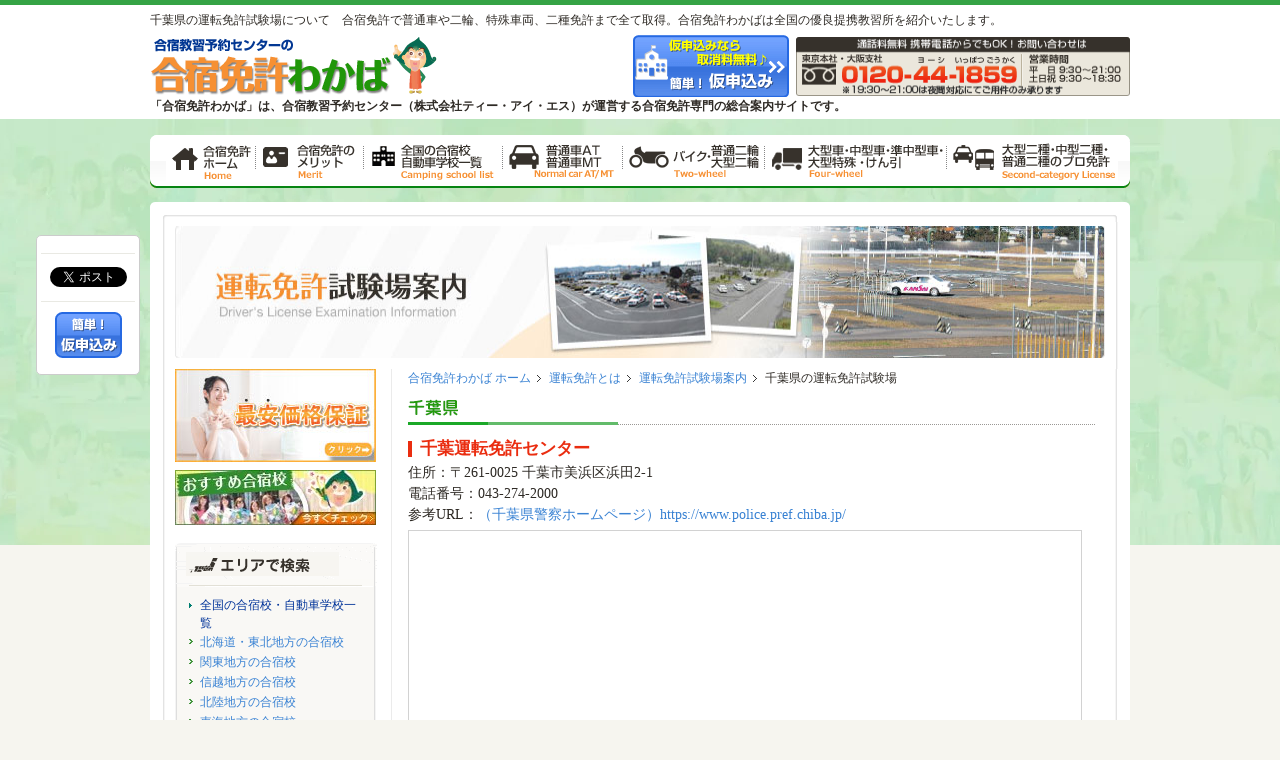

--- FILE ---
content_type: text/html
request_url: https://www.menkyo.jp/license/center/chiba.html
body_size: 7488
content:
<!DOCTYPE html PUBLIC "-//W3C//DTD XHTML 1.0 Transitional//EN" "http://www.w3.org/TR/xhtml1/DTD/xhtml1-transitional.dtd">
<html xmlns="http://www.w3.org/1999/xhtml" xml:lang="ja" lang="ja">
<head>
<meta http-equiv="Content-Type" content="text/html; charset=utf-8" />
<!-- Google Tag Manager -->
<script>(function(w,d,s,l,i){w[l]=w[l]||[];w[l].push({'gtm.start':
new Date().getTime(),event:'gtm.js'});var f=d.getElementsByTagName(s)[0],
j=d.createElement(s),dl=l!='dataLayer'?'&l='+l:'';j.async=true;j.src=
'https://www.googletagmanager.com/gtm.js?id='+i+dl;f.parentNode.insertBefore(j,f);
})(window,document,'script','dataLayer','GTM-WW2FVK8C');</script>
<!-- End Google Tag Manager -->
<meta http-equiv="Content-Style-Type" content="text/css" />
<meta http-equiv="Content-Script-Type" content="text/javascript" />
<title>運転免許試験場案内（千葉県） | 合宿免許わかば</title>
<meta name="description" content="千葉県の運転免許試験場をご案内するページです。合宿免許で運転免許を取得するなら合宿免許わかばにお任せ！" />
<meta name="keywords" content="運転免許試験場,免許センター,千葉県" />
<link rel="canonical" href="https://www.menkyo.jp/license/center/chiba.html" />
<link rel="stylesheet" href="/common/css/default.css" type="text/css" media="screen,print" />
<link href="css/center.css" rel="stylesheet" type="text/css" media="screen,print" />
<link href="../../common/css/print.css" rel="stylesheet" type="text/css" media="print" />
<link rel="contents" href="/" title="ホーム" />
<script type="text/javascript" src="../../common/js/jquery-1.3.2.min.js"></script>
<script type="text/javascript" src="../../common/js/jquery.js"></script>
<script type="text/javascript" src="../../common/js/smoothScroll.js"></script>
<!--[if IE 6]><script type="text/javascript" src="../../common/js/simplelib.min.js"></script><![endif]-->
<script type="text/javascript" src="/common/js/script.js"></script>
<script type="text/javascript" src="/common/js/jquery-ui-1.7.3.custom.min.js"></script>
<!-- JSONLDマークアップ開始-->
<script type="application/ld+json">
{
  "@context": "http://schema.org",
  "@type": "BreadcrumbList",
  "itemListElement": [
    {
      "@type": "ListItem",
      "position": 1,
      "item": {
        "@id": "https://www.menkyo.jp/",
        "name": "合宿免許わかば ホーム"
      }
    }, {
      "@type": "ListItem",
      "position": 2,
      "item": {
        "@id": "https://www.menkyo.jp/license/",
        "name": "運転免許とは"
      }
    }, {
      "@type": "ListItem",
      "position": 3,
      "item": {
        "@id": "https://www.menkyo.jp/license/center/",
        "name": "運転免許試験場案内"
      }
    }, {
      "@type": "ListItem",
      "position": 4,
      "item": {
        "@id": "https://www.menkyo.jp/license/center/chiba.html",
        "name": "千葉県の運転免許試験場"
      }
    }
  ]
}
</script>
<!-- JSONLDマークアップ終了-->
</head>
<body>
<!-- Google Tag Manager (noscript) -->
<noscript><iframe src="https://www.googletagmanager.com/ns.html?id=GTM-WW2FVK8C"
height="0" width="0" style="display:none;visibility:hidden"></iframe></noscript>
<!-- End Google Tag Manager (noscript) -->
<div id="layout">
<div id="header">
<div id="headerInner">
<h1 id="description">千葉県の運転免許試験場について　合宿免許で普通車や二輪、特殊車両、二種免許まで全て取得。合宿免許わかばは全国の優良提携教習所を紹介いたします。</h1>
<div class="hSection"><p id="logo"><a href="https://www.menkyo.jp/"><img src="/common/images/logo.gif" alt="合宿免許わかば" width="290" height="62" loading="lazy" /></a></p><div class="hBlock"><ul class="hNav"><!-- li class="hoverfix"><a href="/pc/shiryou/"><img src="/common/images/btn_hrequest.png" alt="資料請求（無料）" width="176" height="62" loading="lazy" /></a></li --><li class="hoverfix"><a href="/pc/enrollment/"><img src="/common/images/btn_happly.png" alt="仮申込みなら取消料無料♪ 気軽に仮申込み" width="156" height="62" loading="lazy" /></a></li></ul><p class="hContact"><img src="/common/images/txt_hcontac_off.png" alt="電話でお問い合わせは 0120-44-1859" width="334" height="59" loading="lazy" /></p></div></div><p class="headBold">「合宿免許わかば」は、合宿教習予約センター（株式会社ティー・アイ・エス）が運営する合宿免許専門の総合案内サイトです。</p><!-- / class headerInner --></div>
<!-- / id header --></div>
<div id="wap">
<nav id="globalNavi" class="pngfix">
<ul><li id="gNavHome"><a href="https://www.menkyo.jp/">合宿免許わかば・ホーム</a></li><li id="gNavMerit"><a href="/info/">合宿免許のメリット</a></li><li id="gNavSchool"><a href="/school/">全国の合宿校・自動車学校一覧</a></li><li id="gNavAtmt"><a href="/car/futsusya.html">普通車AT/MT</a></li><li id="gNavTwoWheel"><a href="/car/nirin.html">普通二輪・大型二輪</a></li><li id="gNavFourWheel"><a href="/car/tokushu.html">大型車・中型車・準中型車・大型特殊・けん引</a></li><li id="gNavLicense"><a href="/car/nishu.html">大型二種・中型二種・普通二種のプロ免許</a></li></ul>
<!-- / id globalNavi ssl--></nav><div class="bHead">
<h2><img src="images/common/bh_center.jpg" alt="運転免許試験場案内 Driver&rsquo;s License Examination Information" width="930" height="132" loading="lazy" /></h2>
</div>
<div id="pageBody">
<div id="pageBodyInner">
<div id="content">
<ol class="topicList">
<li><a href="https://www.menkyo.jp/">合宿免許わかば ホーム</a></li>
<li><a href="../">運転免許とは</a></li>
<li><a href="./">運転免許試験場案内</a></li>
<li>千葉県の運転免許試験場</li>
</ol>
<div class="section">
<h3 class="mHead"><img src="images/pref/mh_chiba.gif" alt="千葉県" width="688" height="26" loading="lazy" /></h3>
<div class="item">
<h4>千葉運転免許センター</h4>
<p>住所：〒261-0025 千葉市美浜区浜田2-1<br />
電話番号：043-274-2000<br />
参考URL：<a href="https://www.police.pref.chiba.jp/" target="_blank" rel="nofollow">（千葉県警察ホームページ）https://www.police.pref.chiba.jp/</a></p>
<p class="mapImage"><iframe src="https://www.google.com/maps/embed?pb=!1m18!1m12!1m3!1d20717.467475362428!2d140.01591339708096!3d35.65599072767068!2m3!1f0!2f0!3f0!3m2!1i1024!2i768!4f13.1!3m3!1m2!1s0x602281ede1330a2f%3A0xe608034159c70392!2z5Y2D6JGJ6YGL6Lui5YWN6Kix44K744Oz44K_44O8!5e1!3m2!1sja!2sjp!4v1746179222217!5m2!1sja!2sjp" width="670" height="226" style="border:0;" allowfullscreen="" loading="lazy" referrerpolicy="no-referrer-when-downgrade"></iframe></p>
<!-- / class item --></div>
<div class="item">
<h4>流山運転免許センター</h4>
<p>住所：〒270-0144 流山市前ヶ崎217<br />
電話番号：04-7147-2000<br />
参考URL：<a href="https://www.police.pref.chiba.jp/" target="_blank" rel="nofollow">（千葉県警察ホームページ）https://www.police.pref.chiba.jp/</a></p>
<p class="mapImage"><iframe src="https://www.google.com/maps/embed?pb=!1m18!1m12!1m3!1d5166.77216360759!2d139.92857077702698!3d35.84974252069662!2m3!1f0!2f0!3f0!3m2!1i1024!2i768!4f13.1!3m3!1m2!1s0x60187f608172fee3%3A0xf82d5d4913fb6f1c!2z5rWB5bGx6YGL6Lui5YWN6Kix44K744Oz44K_44O8!5e1!3m2!1sja!2sjp!4v1746179284807!5m2!1sja!2sjp" width="670" height="226" style="border:0;" allowfullscreen="" loading="lazy" referrerpolicy="no-referrer-when-downgrade"></iframe></p>
<!-- / class item --></div>
<!-- / class section --></div>
<p class="pageTop01"><a href="#layout">このページのトップへ</a></p>
<!-- / id content --></div>
<div id="sidebar">
<div class="section2">
<ul class="ninkiList">
<li class="hoverfix"><a href="/guarantee/"><img src="/guarantee/images/btn_guarantee_side.gif" alt="「合宿免許わかば」なら安心の最安価格保証" width="201" height="93" loading="lazy" /></a></li>
<li class="hoverfix"><a href="/recomend/"><img src="/common/images/bnr_recommend.jpg" alt="おすすめ合宿校" width="201" height="55" loading="lazy" /></a></li>
</ul>
<!-- / class section2 -->
</div>
<!--#include virtual="/ssl_area/common/include/search_box.php" -->
<div class="block">
<div class="side_h"><img src="/common/images/bh_area.png" alt="エリアで検索" width="153" height="24" loading="lazy" /></div>
<ul class="lNav">
<li class="hd"><a href="/school/">全国の合宿校・自動車学校一覧</a></li>
<li><a href="/school/area/tohoku.html">北海道・東北地方の合宿校</a></li>
<li><a href="/school/area/kanto.html">関東地方の合宿校</a></li>
<li><a href="/school/area/shinetsu.html">信越地方の合宿校</a></li>
<li><a href="/school/area/hokuriku.html">北陸地方の合宿校</a></li>
<li><a href="/school/area/tokai.html">東海地方の合宿校</a></li>
<li><a href="/school/area/kinki.html">近畿地方の合宿校</a></li>
<li><a href="/school/area/chugoku.html">中国地方の合宿校</a></li>
<li><a href="/school/area/shikoku.html">四国地方の合宿校</a></li>
<li><a href="/school/area/kyushu.html">九州・沖縄地方の合宿校</a></li>
</ul>
</div>
<div class="block">
<div class="side_h"><img src="/common/images/bh_campaign.png" alt="お得なセール情報！" width="175" height="24" loading="lazy" /></div>
<ul class="lNav">
<li><a href="/campaign/internet.html">格安・激安 お得なインターネット割引 期間限定セール</a></li>
<li><a href="/campaign/triple.html">早割･学割･グル割<br />普通車 最大15,000円引！</a></li>
</ul>
</div>
<div class="block">
<div class="side_h"><img src="/common/images/bh_plan.png" alt="特別プラン" width="165" height="24" loading="lazy" /></div>
<ul class="lNav">
<li><a href="/jisui/">自炊プラン</a> <span>人気です！</span></li>
<li><a href="/couple/">カップルプラン</a> <span>大切な人と一緒に</span></li>
<li><a href="/plan/karimen.html">仮免許からの合宿プラン</a></li>
<li><a href="/plan/kids.html">お子様と一緒に合宿免許！</a></li>
<li><a href="/plan/single.html">人気のシングルルームプラン</a></li>
</ul>
</div>
<div class="section2">
<ul class="ninkiList">
<li class="hoverfix"><a href="/special/niigata.html"><img src="/common/images/btn_niigata.jpg" alt="新潟特集" width="201" height="101" loading="lazy" /></a></li>
<li class="hoverfix"><a href="/special/nagano.html"><img src="/special/images/nagano/btn_nagano.jpg" alt="信州・長野へ行こう" width="201" height="101" loading="lazy" /></a></li>
<li class="hoverfix"><a href="/special/hokkaido.html"><img src="/common/images/bnr_hokkaido.jpg" alt="北海道から行く合宿免許" width="201" height="101" loading="lazy" /></a></li>
<li class="hoverfix"><a href="/column/"><img src="/common/images/bnr_column.gif" alt="知ってて得する合宿免許コラム" width="201" height="78" loading="lazy" /></a></li>
</ul>
</div>
<div class="block">
<div class="side_h"><img src="/common/images/bh_kikaku.png" alt="限定企画のご案内" width="149" height="24" loading="lazy" /></div>
<ul class="lNav">
<li><a href="/vpoint/">Ｖポイントが貯まります</a></li>
</ul>
</div>
<div class="block">
<div class="side_h"><img src="/common/images/bh_about.gif" alt="合宿免許について" width="153" height="24" loading="lazy" /></div>
<ul class="lNav">
<li><a href="/info/">合宿免許のメリット</a></li>
<li><a href="/info/qualification.html">合宿校 入校資格</a></li>
<li><a href="/info/selection.html">失敗しない合宿教習所の選び方</a></li>
<li><a href="/info/flow.html">合宿免許の流れ【入校～卒業まで】</a></li>
<li><a href="/info/request.html">お申込み・お支払い方法</a></li>
<li><a href="/info/loan.html">合宿免許のお支払は運転免許ローンで</a></li>
<li><a href="/info/rule.html">規約事項</a></li>
<li><a href="/info/motimono.html">あったら便利！合宿免許お持ち物リスト！</a></li>
<li><a href="/info/faq.html">合宿免許Q&amp;A - よくある質問</a></li>
<li><a href="/info/movie.html">動画コーナー</a></li>
</ul>
</div>
<div class="section2">
<ul class="ninkiList">
<li class="hoverfix"><a href="/info/loan.html"><img src="/common/images/btn_loan.jpg" alt="運転免許ローン スキップ払いあります" width="201" height="130" loading="lazy" /></a></li>
<li class="hoverfix"><a href="/info/credit.html"><img src="/info/images/credit/btn_credit_side.gif" alt="クレジットカード払いできます" width="201" height="93" loading="lazy" /></a></li>
</ul>
</div>
<div class="block">
<div class="side_h"><img src="/common/images/bh_school.gif" alt="教習所便り" width="106" height="26" loading="lazy" /></div>
<ul class="lNav">
<li><a href="/photoalbem/">合宿免許の想い出画像集</a></li>
<li><a href="/experience/">合宿免許体験記</a></li>
<li><a href="/graduation/">合宿免許口コミ情報 - 卒業生の声</a></li>
<!-- <li><a href="/repo/">潜入！現地徹底リポート！</a></li> -->
</ul>
</div>
<div class="block">
<div class="side_h"><img src="/common/images/bh_license.gif" alt="運転免許とは" width="125" height="24" loading="lazy" /></div>
<ul class="lNav">
<li><a href="/license/">運転免許の仕組み</a></li>
<li><a href="/license/regulation.html">車種別・教習時限表（最短規定時限）</a></li>
<li><a href="/license/center/">運転免許試験場案内</a></li>
<li><a href="/license/for.html">免許を取得したあなたへ</a></li>
<li><a href="/license/violation.html">交通違反の種類</a></li>
<li><a href="/license/sign/">標識と表示</a></li>
<li><a href="/license/glossary/">運転免許の用語集</a></li>
</ul>
</div>
<div class="block">
<div class="side_h"><img src="/common/images/bh_direction.gif" alt="特殊免許を取得したい方" width="178" height="26" loading="lazy" /></div>
<ul class="lNav">
<li><a href="/forklift/">フォークリフトの資格を合宿で短期取得！</a></li>
<li><a href="/forklift/crane.html">クレーン・作業系の免許と資格を合宿で短期取得！</a></li>
<li><a href="/school/094.html">那須自動車学校・那須クレーン教習所</a></li>
</ul>
</div>
<div class="block">
<div class="side_h"><img src="/common/images/bh_system.gif" alt="教育訓練給付金制度" width="168" height="25" loading="lazy" /></div>
<ul class="lNav">
<li><a href="/benefit/">教育訓練給付金制度とは？</a></li>
<li><a href="/benefit/procedure.html">受講手続き</a></li>
<li><a href="/benefit/flow.html">受講開始から給付金受領まで</a></li>
<li><a href="/benefit/faq.html">給付金制度Q&amp;A - よくある質問</a></li>
</ul>
</div>
<ul class="banner"><li><a href="/pc/contact/"><img src="/common/images/img_banner01.jpg" alt="メールでのお問い合せはこちら" width="201" height="55" loading="lazy" /></a></li><li class="last"><a href="/pc/teikei/"><img src="/common/images/img_banner02.jpg" alt="提携校募集 詳しくはこちら" width="209" height="59" loading="lazy" /></a></li></ul>
<ul class="group"><li><p class="image"><img src="/common/images/kyougikai_logo.gif" alt="指定自動車教習所公正取引協議会の賛助会員の証" width="160" height="110" loading="lazy" /></p><p class="text">株式会社ティー・アイ・エスは指定自動車教習所公正取引協議会の賛助会員です。当協議会は「価格の不当表示や虚偽の広告等のない、安心で信頼できる教習所」を選んでいただくために、公正取引委員会の認定を受けた全国組織です。</p></li>
<li><p class="image"><img src="/common/images/img_dsaa.png" alt="全国自動車教習所エージェント協会の正会員の証" width="100" height="88" loading="lazy" /></p><p class="text">株式会社ティー・アイ・エスは全国自動車教習所エージェント協会の正会員です。当協会の正会員企業は、消費者の皆様と自動車教習所の中間に立ち、高品質かつ充分な情報の公開によって公平公正な選択機会の普及に努めると共に、両者間で行われる円滑な契約・交渉を仲介し、もって相互の権利の尊重と利益の擁護に貢献しています。</p></li>
<li><p class="image"><a href="https://privacymark.jp/" target="_blank" rel="nofollow"><img src="/common/images/pmark.png" alt="たいせつにしますプライバシー" width="100" height="100" loading="lazy" /></a><br /><a href="/privacy/#content">個人情報保護方針</a></p><p class="text">当社は、一般財団法人日本情報経済社会推進協会「プライバシーマーク」制度の認定事業者です。お客様のプライバシー（個人情報）を大切に管理しております。</p></li>
<li><div id="DigiCertClickID_4g8xbc9Y"></div>
<script>
var __dcid = __dcid || [];
__dcid.push({"cid":"DigiCertClickID_4g8xbc9Y","tag":"4g8xbc9Y"});
(function(){var cid=document.createElement("script");cid.async=true;cid.src="//seal.digicert.com/seals/cascade/seal.min.js";var s = document.getElementsByTagName("script");var ls = s[(s.length - 1)];ls.parentNode.insertBefore(cid, ls.nextSibling);}());
</script>
<img src="https://www.tdb.co.jp/cnetec/img/TDBlogo_FLT_ja.gif" width="130" height="21" alt="帝国データバンク" loading="lazy" /><p class="text">「合宿免許わかば」を運営する当社は、デジサート社ならびに帝国データバンク社から企業の実在性の認証を受けております。また、お客様のプライバシー保護のため、Digital IDを導入し、SSL暗号化通信にて個人情報を大切に扱っております。</p></li>
<li class="last"><p class="qaCode"><img src="/common/images/img_qrcode.gif" alt="ＱＲコード" width="98" height="98" loading="lazy" /><br /><a href="/sp/">スマートフォン版はこちら</a></p></li>
</ul>
</div>
<div id="box" class="pngfix">
<div class="boxInner pngfix">
<ul>
<li>
<div id="fb-root"></div>
<script>(function(e,a,f){var c,b=e.getElementsByTagName(a)[0];if(e.getElementById(f)){return}c=e.createElement(a);c.id=f;c.async=true;c.src="//connect.facebook.net/ja_JP/all.js#xfbml=1";b.parentNode.insertBefore(c,b)}(document,"script","facebook-jssdk"));</script>
<div class="fb-like mt5" data-href="https://www.menkyo.jp/" data-send="false" data-layout="box_count" data-width="78" data-show-faces="false"></div>
</li>
<li style="padding-top:5px">
<a href="https://twitter.com/share" class="twitter-share-button" data-via="menkyo_wakaba">ツイート</a>
<script>!function(d,s,id){var js,fjs=d.getElementsByTagName(s)[0],p=/^http:/.test(d.location)?'http':'https';if(!d.getElementById(id)){js=d.createElement(s);js.id=id;js.src=p+'://platform.twitter.com/widgets.js';fjs.parentNode.insertBefore(js,fjs);}}(document, 'script', 'twitter-wjs');</script>
</li>
<li class="last"><p class="hoverfix"><a href="/pc/enrollment/"><img src="/common/images/btn_happly_s.png" alt="仮申込み" width="67" height="50" loading="lazy" /></a></p></li>
</ul>
</div>
</div>
<!-- / id pageBodyInner --></div>
<!-- / id pageBody --></div>
<!-- / id wap --></div>
<p class="pageTop"><a href="#layout">このページのトップへ</a></p>
<div id="under">
<ul class="uWakaba">
<li class="uFast"><img src="/common/images/under_movie.gif" width="220" height="115" alt="飛ぶわかばちゃん" loading="lazy" /></li>
<li><img src="/common/images/under_w02.png" width="45" height="71" alt="シルエットわかばちゃん1" loading="lazy" /></li>
<li><img src="/common/images/under_w03.png" width="75" height="71" alt="シルエットわかばちゃん2" loading="lazy" /></li>
<li class="uLast"><img src="/common/images/under_w04.png" width="45" height="71" alt="シルエットわかばちゃん3" loading="lazy" /></li>
</ul>
<!-- / id under --></div>
<div id="footer">
<ul class="fNav">
<li class="fNavFirst">
<ul>
<li><a href="https://www.menkyo.jp/">合宿免許わかばHOME</a></li>
<li><a href="/guarantee/">最安価格保証</a></li>
<li><a href="/school/">全国の合宿校・自動車学校一覧</a></li>
<li><a href="/car/futsusya.html">普通車（AT/MT）</a></li>
<li><a href="/car/nirin.html">普通二輪・大型二輪</a></li>
<li><a href="/car/tokushu.html">大型車・中型車・準中型車・大型特殊・けん引</a></li>
<li><a href="/car/nishu.html">大型二種・中型二種・普通二種</a></li>
<li><a href="/car/chugata.html">中型自動車免許</a></li>
</ul>
<ul>
<li><a href="/anzen_center/">安全衛生技術センター</a></li>
<li><a href="/internet/">インターネット可能な宿泊施設</a></li>
<li><a href="/enjoy/">おすすめコンテンツ特集</a></li>
<li><a href="/plan/">特別プラン特集</a></li>
<li><a href="/campaign/internet.html">格安・激安 インターネット割引 期間限定セール</a></li>
<li><a href="/campaign/triple.html">早割・学割・グル割・団体割の予約チャンス!実施校一覧</a></li>
<li><a href="/recomend/">普通車・おすすめ合宿校！</a></li>
<li><a href="/special/niigata.html">新潟へ行こう！！ &lt;新潟特集&gt;</a></li>
<li><a href="/special/hokkaido.html">北海道から行く合宿免許</a></li>
</ul>
</li>
<li>
<dl>
<dt>合宿免許について</dt>
<dd>
<ul>
<li><a href="/info/">合宿免許のメリット</a></li>
<li><a href="/info/selection.html">失敗しない合宿教習所の選び方</a></li>
<li><a href="/info/flow.html">合宿免許の流れ【入校～卒業まで】</a></li>
<li><a href="/info/request.html">お申込み・お支払い方法</a></li>
<li><a href="/info/loan.html">合宿免許のお支払は運転免許ローンで</a></li>
<li><a href="/info/rule.html">合宿免許参加にあたっての規約事項</a></li>
<li><a href="/info/motimono.html">あったら便利！合宿免許お持ち物リスト！</a></li>
<li><a href="/info/faq.html">合宿免許Q&amp;A - よくある質問</a></li>
<li><a href="/info/movie.html">動画コーナー</a></li>
</ul>
</dd>
<dt>知ってて得する豆知識 合宿免許コラム</dt>
<dd>
<ul>
<li><a href="/column/">合宿免許コラム</a></li>
</ul>
</dd>
</dl>
</li>
<li>
<dl>
<dt>教育訓練給付金制度</dt>
<dd>
<ul>
<li><a href="/benefit/">教育訓練給付金制度とは？</a></li>
<li><a href="/benefit/procedure.html">受講手続き</a></li>
<li><a href="/benefit/flow.html">受講開始から給付金受領まで</a></li>
<li><a href="/benefit/faq.html">給付金制度Q&amp;A - よくある質問</a></li>
</ul>
</dd>
<dt>特殊免許を取得したい方</dt>
<dd>
<ul>
<li><a href="/forklift/">フォークリフトの資格を合宿で短期取得！</a></li>
<li><a href="/forklift/crane.html">クレーン・作業系の免許と資格を合宿で短期取得！</a></li>
<li><a href="/school/094.html">那須自動車学校・那須クレーン教習所</a></li>
</ul>
</dd>
</dl>
</li>
<li>
<dl>
<dt>運転免許とは</dt>
<dd>
<ul>
<li><a href="/license/">運転免許の仕組み</a></li>
<li><a href="/license/regulation.html">車種別・教習時限表（最短規定時限）</a></li>
<li><a href="/license/center/">運転免許試験場案内</a></li>
<li><a href="/license/for.html">免許を取得したあなたへ</a></li>
<li><a href="/license/violation.html">交通違反の種類</a></li>
<li><a href="/license/sign/">標識と表示</a></li>
<li><a href="/license/glossary/">運転免許の用語集</a></li>
</ul>
</dd>
<dt>教習所便り</dt>
<dd>
<ul>
<li><a href="/school/360view/">まる見えアングルビューで教習所見学</a></li>
<li><a href="/photoalbem/">合宿免許の想い出画像</a></li>
<li><a href="/experience/">合宿免許 体験談</a></li>
<li><a href="/graduation/">合宿免許口コミ情報 - 卒業生の声</a></li>
<!-- <li><a href="/repo/">潜入！現地徹底リポート！</a></li> -->
</ul>
</dd>
</dl>
</li>
<li>
<ul>
<li><a href="/company/">会社概要</a></li>
<li><a href="/volunteer/">当社の取り組み</a></li>
<li><a href="/law/">特定商取引の表記</a></li>
<li><a href="/privacy/">プライバシーポリシー</a></li>
<li><a href="/recruit/">採用情報</a></li>
<li><a href="/sitemap/">サイトマップ</a></li>
</ul>
<ul>
<li><a href="https://www.menkyo.jp/pc/enrollment/">仮申込み</a></li>
<li><a href="https://www.menkyo.jp/pc/contact/">お問い合わせ</a></li>
<li><a href="https://www.menkyo.jp/pc/teikei/">提携校募集</a></li>
<li><a href="https://www.menkyo.jp/pc/voice/">卒業生の声投稿</a></li>
</ul>
</li>
</ul>
<div class="fSection">
<div class="fSectionInner">
<p>当ウェブサイトに関する文章・イラスト・写真等の転載・複製を固く禁じます。</p>
<p>Copyright (C) 1994-2026 合宿免許わかば（合宿教習予約センター） T.I.S Co.,Ltd. All right reserved.</p>
</div>
</div>
</div>
<!-- / id layout --></div>
<script><!--
function open_book(url, name, option)
{
  if (navigator.userAgent.indexOf("Android") != -1)
    option = '';
  window.open(url, name, option);
}
--></script>
<script type="text/javascript" src="https://fspark-ap.com/tag/szgoqSNZ64Tf236FS.js"></script>
</body>
</html>

--- FILE ---
content_type: text/css
request_url: https://www.menkyo.jp/common/css/default.css
body_size: 7197
content:
@charset "utf-8";
/* # Reset 'Browser standard style'  reset.css compression
---------------------------------------------------------------------------- */
abbr,acronym,fieldset,img{border:0}html{overflow-y:scroll}address,body,caption,cite,code,dd,dfn,dl,dt,form,h1,h2,h3,h4,h5,h6,li,ol,p,pre,table,td,th,ul,var{font-size:100%;font-style:normal;font-weight:400;margin:0;padding:0;text-decoration:none}img{vertical-align:bottom}table{border-collapse:collapse;border-spacing:0}caption,th{text-align:left}hr{display:none}ol,ul{list-style:none}li{width:100%}q:after,q:before{content:''}em{font-style:normal}
/* # module.css compression
---------------------------------------------------------------------------- */
.offscreen{text-indent:-9999em;position:absolute;overflow:hidden}.clearLeft{clear:left}.clearRight{clear:right}.clearBoth{clear:both}.floatLeft{float:left}.floatRight{float:right}.alignLeft{text-align:left!important}.alignCenter{text-align:center!important}.alignRight{text-align:right!important}.valignBaseline{vertical-align:baseline}.attention{color:red}.required{color:#f66}.smallText{font-size:83%}.lastList{background:0 0!important;border:none!important;margin-right:0!important}.clearfix{zoom:1}.clearfix:after{clear:both;content:".";display:block;height:0;line-height:0;visibility:hidden}
/* # base.css compression
---------------------------------------------------------------------------- */
a{color:#3982d3;text-decoration:none;outline:0}a:hover,div#footer ul.fNav li a{text-decoration:underline}.hoverfix a:hover img{opacity:.7;filter:alpha(opacity=70)}body{background:#f6f5ef;color:#2e2a25;font-size:75%;font-family:"ＭＳ Ｐゴシック",Osaka,"ヒラギノ角ゴ Pro W3";line-height:1.5}div#header{background:url(../images/bg_header.png) left top repeat-x #fff}div#header div#headerInner{margin:0 auto;padding:11px 0 4px;width:980px}div#header #logo{float:left;padding-top:6px;width:290px}div#header div.hBlock{float:right;padding-top:6px;width:681px}div#header div.hBlock ul.hNav{float:left;width:347px;text-align:right}div#header div.hBlock ul.hNav li{display:inline;/*float:left;*/padding:0 7px 0 0;width:auto}div#header div.hBlock p.hContact{display:inline;float:right;padding:2px 0 0;width:334px}div#pageBody,div.bHead,nav#globalNavi{margin:0 auto;width:980px}.headBold{font-weight:700}nav#globalNavi{background:url(../images/bg_gnav.png) left top no-repeat;clear:both;height:87px}nav#globalNavi ul{padding:4px 0 0 16px}nav#globalNavi ul li{float:left;padding:0!important;width:auto}nav#globalNavi ul li a{display:block;height:43px;overflow:hidden;background:url(../images/gnav_sprite2.gif) no-repeat;text-indent:-9999em}nav#globalNavi ul li#gNavHome a{background-position:0 0;width:89px}nav#globalNavi ul li#gNavHome a:hover{background-position:0 -45px;width:89px}nav#globalNavi ul li#gNavMerit a{background-position:-89px 0;width:109px}nav#globalNavi ul li#gNavMerit a:hover{background-position:-89px -45px;width:109px}nav#globalNavi ul li#gNavSchool a{background-position:-198px 0;width:139px}nav#globalNavi ul li#gNavSchool a:hover{background-position:-198px -45px;width:139px}nav#globalNavi ul li#gNavAtmt a{background-position:-337px 0;width:120px}nav#globalNavi ul li#gNavAtmt a:hover{background-position:-337px -45px;width:120px}nav#globalNavi ul li#gNavTwoWheel a{background-position:-457px 0;width:142px}nav#globalNavi ul li#gNavTwoWheel a:hover{background-position:-457px -45px;width:142px}nav#globalNavi ul li#gNavFourWheel a{background-position:-599px 0;width:182px}nav#globalNavi ul li#gNavFourWheel a:hover{background-position:-599px -45px;width:182px}nav#globalNavi ul li#gNavLicense a{background-position:-781px 0;width:171px}nav#globalNavi ul li#gNavLicense a:hover{background-position:-781px -45px;width:171px}div#wap{background:url(../images/bg_wap.jpg) center top repeat-x;padding-top:16px}div.bHead{background:url(../images/bg_bh.gif) left top repeat-y}div.bHead div.schoolhead,div.bHead h2{padding:4px 0 11px 25px}div#pageBody{background:url(../images/bg_pagebodyinner.gif) left top repeat-y;clear:both}div#pageBody div#pageBodyInner{background:url(../images/bg_pagebody.png) left bottom no-repeat;padding:0 34px 29px 25px;position:relative}div#pageBody div#box{/*background:url(../images/bg_box_top.png) left top no-repeat;*/position:absolute;left:-114px;padding:11px 0 0;width:104px;top:-145px}div#pageBody div#box div.boxInner{background:#fff;/*url(../images/bg_box.png) left bottom no-repeat;*/padding:8px 4px 14px;text-align:center;border: #ccc solid 1px;border-radius:5px}div#pageBody div#box div.boxInner ul li{border-bottom:1px solid #e9e9e3;margin:0 0 8px;padding:0 0 9px}div#pageBody div#box div.boxInner ul li.last{border:none;margin:0;padding:0}div#content{float:right;width:688px}div#content ol.topicList{padding-bottom:12px}div#content ol.topicList li{float:left;margin-right:8px;width:auto}div#content ol.topicList li a{background:url(../images/ico_arrow05.gif) right center no-repeat;padding-right:10px}div#content h2.mHeadh2,div#content h3.mHead2{background:url(../images/bg_textline.png) left bottom no-repeat;color:#269B0F;font-size:130%;font-weight:700;padding-bottom:2px;margin-bottom:11px}div#content h3.mHead{padding-bottom:11px}div#content .mHeadGreen,div#content h3.mHead3{background:url(../images/bg_textline.png) left bottom no-repeat;color:#269B0F;padding-bottom:2px;margin-bottom:11px;font-weight:700}div#content h3.mHead3{clear:both;font-size:130%}div#content .mHeadGreen{font-size:18px;width:688px}div#content p.pageTop01{text-align:right;padding:5px 0}div#content p.pageTop01 a{background:url(../images/ico_arrow07.gif) 0 1px no-repeat;padding-left:17px}div#content .foot_kenbetsu{height:auto!important;height:100%;min-height:100%;margin:200px 0 10px}div#content .foot_kenbetsu .foot_kenbetsu_box{bottom:30px;position:absolute}div#content .foot_kenbetsu .foot_kenbetsu_box .foot_ken_list{width:688px;padding:10px 7px}div#content .foot_kenbetsu .foot_kenbetsu_box .foot_ken_list li{background:url(../images/bg_line01.gif) right center no-repeat;float:left;display:inline;margin-right:5px;padding-right:6px;white-space:nowrap;width:auto}div#sidebar p.calendar img,div#sidebar p.calendar span{display:inline-block;vertical-align:middle}div#content .foot_kenbetsu .foot_kenbetsu_box .foot_ken_list li.last{background:0 0}div#sidebar{float:left;width:202px}div#sidebar a.atext{color:#58AC4F}div#sidebar div.section{background:url(../images/bg_section.png) left bottom no-repeat;margin:0 0 10px;padding:0 0 10px}div#sidebar div.section2{margin:0;padding:0 0 10px}div#sidebar div.block{background:url(../images/bg_block.gif) left bottom no-repeat;margin:0 0 10px;padding:0 0 10px}div#sidebar div.block h2,div#sidebar div.section h2{background:url(../images/bg_bhead.gif) left top no-repeat;padding:9px 0 0 11px;height:35px}div#sidebar div.section2 h2{padding:9px 0 3px;height:45px}div#sidebar ul.search{padding:7px 0 0 13px}div#sidebar ul.search li{clear:both;padding:0 0 11px;width:auto}div#sidebar ul.search li.check{margin:-3px 0 -6px}div#sidebar ul.search li input,div#sidebar ul.search li label{vertical-align:middle}div#sidebar ul.search li p.title{background:url(../images/ico_arrow03.gif) 1px 6px no-repeat;padding:0 0 4px 9px;width:auto}div#sidebar ul.search li ul.date li{float:left;clear:none;margin-right:-1px;padding:0 0 5px;width:auto}div#sidebar ul.search li ul.date li label{padding:0 2px}div#sidebar ul.search li.check label,div#sidebar ul.search li.check p.title{padding:0 0 0 5px}div#sidebar ul.search ul.discount{margin:-2px 0 0;position:relative;padding:0 0 0 5px}div#sidebar ul.search ul.discount li{clear:none;float:left;padding:0 13px 0 0;width:auto}div#sidebar ul.search ul.discount li label{padding:0 0 0 5px}div#sidebar ul.search ul.discount li.last{clear:both;width:150px}div#sidebar ul.search li select.sizeL{width:174px}div#sidebar ul.search li select.sizeM{width:52px}div#sidebar ul.search li select.sizeS{width:38px}div#sidebar p.calendar span{line-height:1.1;margin-left:4px;padding-left:11px;text-indent:-11px;width:143px}div#sidebar p.searchButton{margin:-3px 0 0;position:relative;padding:0 0 0 8px}div#sidebar ul.infoList{padding:0 10px 0 16px}div#sidebar ul.infoList li{padding:10px 0 7px;width:auto}div#sidebar ul.infoList li h3{padding:0 0 5px}div#sidebar ul.ninkiList{padding:0}div#sidebar ul.ninkiList li{padding:0 0 8px;width:auto}div#sidebar ul.ninkiList li h3{padding:0 0 2px}div#sidebar ul.lNav{padding:9px 14px 10px}div#sidebar ul.lNav li{background:url(../images/ico_arrow03.gif) 0 6px no-repeat;padding:0 0 2px 11px;width:auto}div#sidebar ul.lNav li.hd{background:url(/images/arrow_link.gif) 0 6px no-repeat;padding:0 0 1px 11px;width:auto}div#sidebar ul.lNav li.hd a{color:#039!important}div#sidebar ul.lNav li.sNav{background:0 0;padding:12px 0 1px 2px;width:auto}div#sidebar ul.lNav li span{font-size:90%;color:red}div#sidebar ul.banner{margin:-2px 0 0;position:relative}div#sidebar ul.banner li{padding:0 0 7px}div#sidebar ul.banner li.last{margin:0 0 0 -8px;position:relative}div#sidebar ul.group{padding:5px 0 0}div#sidebar ul.group li{padding:0 0 6px;text-align:center}div#sidebar ul.group li p.image{padding:0 0 2px}div#sidebar ul.group li p.image img{margin:0 0 2px}div#sidebar ul.group li p.text{font-size:90%;text-align:left}div#sidebar ul.group li p.text2{font-size:90%;text-align:center}div#sidebar ul.group li.last{padding-top:6px}div#sidebar ul.group li p.qaCode img{margin:0 0 3px}div#sidebar ul.group li p.mail{padding:7px 0 0;text-align:center}div#sidebar div.block .side_h,div#sidebar div.section .side_h{background:url(../images/bg_bhead.gif) left top no-repeat;padding:9px 0 0 11px;height:35px}div#sidebar div.section2 .side_h{padding:9px 0 3px;height:45px}div#footer{border-top:solid 1px #1ba828;background:url(../images/bg_footer.gif) left top repeat-x #bab49f;clear:both;padding:19px 0 0}div#footer ul.fNav{background:url(../images/bg_fnav.gif) left top repeat-y;margin:0 auto 20px;width:980px}div#footer ul.fNav li{float:left;margin:0 0 -21px;padding:0 14px 0 22px;width:160px}div#footer ul.fNav li.fNavFirst{padding:0 19px 0 0;width:175px}div#footer ul.fNav li a{color:#fff}div#footer ul.fNav li a:hover{text-decoration:none}div#footer ul.fNav ul{padding:0 0 21px}div#footer ul.fNav dl ul{padding:0 0 17px}div#footer ul.fNav ul li{background:url(../images/ico_arrow01.gif) 0 2px no-repeat;float:none;margin:0;padding:0 0 2px 17px;width:auto}div#footer ul.fNav dt{color:#767164;font-size:120%;font-weight:700;padding:0 0 1px}div#footer div.fSection{background:url(../images/bg_fsection.png) left bottom repeat-x #7f7a6d}div#footer div.fSectionInner{margin:0 auto;padding:14px 0 17px;width:980px}div#footer div.fSectionInner p{color:#fff;font-size:14px;padding:0 0 3px;text-align:center}div#content div.section div.boxLink div.boxInner,div#content div.section div.item div.box,div#content ol.topicList,div#footer ul.fNav,div#gNav div ul,div#header div.hBlock,div#header div.hBlock ul.hNav,div#header div.hSection,div#headerInner,div#pageBody,div#pageBody div#box,div#pageBody div#box div.boxInner,div#pageBody div#box div.boxInner ul,div#pageBody div#pageBodyInner,div#sidebar div.section,div#sidebar div.section2,div#sidebar ul.search li ul.date,div#sidebar ul.search ul.discount,div#under ul.uWakaba{zoom:1}div#content div.section div.boxLink div.boxInner:after,div#content div.section div.item div.box:after,div#content ol.topicList:after,div#footer ul.fNav:after,div#gNav div ul:after,div#header div.hBlock ul.hNav:after,div#header div.hBlock:after,div#header div.hSection:after,div#headerInner:after,div#pageBody div#box div.boxInner ul:after,div#pageBody div#box div.boxInner:after,div#pageBody div#box:after,div#pageBody div#pageBodyInner:after,div#pageBody:after,div#sidebar div.section2:after,div#sidebar div.section:after,div#sidebar ul.search li ul.date:after,div#sidebar ul.search ul.discount:after,div#under ul.uWakaba:after{clear:both;content:".";display:block;height:0;line-height:0;visibility:hidden}p.pageTop{clear:both;margin:0 auto;padding:10px 0 20px;width:980px;text-align:right}p.pageTop a{background:url(../images/ico_arrow02.gif) no-repeat;padding:0 0 0 18px}div#content div.section div.item{background:url(../images/bg_item_bottom.gif) left bottom no-repeat;clear:both;padding-bottom:10px;width:687px}div#content div.section div.itemInner{background:url(../images/bg_item.gif) left top repeat-y}div#content div.section div.item div.box{background:url(../images/bg_item_top.gif) left top no-repeat;padding:11px 11px 4px}div#content div.section div.item div.box p.boxLeft{float:left;margin:3px 0 0 3px}* html div#content div.section div.item div.box p.boxLeft{margin-left:1px}div#content div.section div.item div.box div.boxRight{float:right;width:498px}div#content div.section div.item div.box div.boxRight h4{background:url(../images/bg_dot02.gif) left bottom repeat-x;color:#3982d3;font-size:140%;font-weight:700;margin-bottom:6px;padding:1px 0 6px}div#content div.section div.item div.box div.boxRight p{padding-left:3px}div#content div.section div.item div.box div.boxRight p.button{padding:7px 0 0;text-align:right}div#content div.section div.leadText{padding-bottom:12px}div#content div.section div.leadText p.textColor{color:#f66a33;font-weight:700;font-size:110%;padding:2px 0 0}div#content div.section div.leadText p.textColor span{color:#cfb05b;font-weight:400;font-size:90%;padding-left:3px}div#content div.section div.leadText p.title{font-weight:700;padding-bottom:10px}div#content div.section div.boxLink{background:url(../images/bg_boxlink_bottom.gif) left bottom no-repeat;margin:3px 0 13px;width:688px}div#content div.section div.boxLink div.boxInner{background:url(../images/bg_boxlink_top.gif) left top no-repeat;padding:14px 0 0 14px}div#content div.section div.boxLink dl{float:left;display:inline;width:336px}div#content div.section div.boxLink dl dt{background:url(../images/ico_arrow08.gif) 0 5px no-repeat;padding-left:13px}div#content div.section div.boxLink dl dd{margin:-1.5em 0 1.45em;padding:0 0 0 5.25em}div#under{background:url(../images/bg_under.png) left 50px repeat-x;clear:both;margin:0 0 5px}div#under ul.uWakaba{margin:0 auto;width:980px}div#under ul.uWakaba li{display:inline;padding:0 180px 0 0}div#under ul.uWakaba li.uFast{display:inline;padding:0 180px 0 5px}div#under ul.uWakaba li.uLast{display:inline;padding:0}div.planf{margin:15px 55px}ul.futsu01 li{position:relative;display:inline}ul.futsu01 li.fli01{right:0}ul.futsu01 li.fli02{left:10px}.twitter_widget_style{margin-top:15px;width:201px!important;height:450px}div#content .mainttl{color:#333;padding:10px 15px;border-left:10px solid #393;border-bottom:2px solid #393;font-size:24px;font-weight:bold;margin-top:10px;margin-bottom:35px}
.icb{background:#0e95ea}.icg{background:#f43e8f}.icb,.icg{width:13px;height:13px;border-radius:50%;text-align:center;vertical-align:middle;display:inline-block;color:#fff;font-size:11px;font-size:.6875rem;padding:0 2px 4px 2px;position:relative;top:-1px}
.newsc{background:#f4ac36;margin-left:5px;position:relative;top:0;display:inline;padding:.3em .6em .1em;font-weight:bold;line-height:1;color:#fff !important;text-align:center;white-space:nowrap;vertical-align:baseline;border-radius:.25em}.ldate{padding:5px 5px 0;text-align:right
}
/* # jquery-ui-1.7.3.custom.css compression  imagesも移動した
---------------------------------------------------------------------------- */
.ui-helper-hidden{display:none}.ui-helper-hidden-accessible{position:absolute;left:-99999999px}.ui-helper-reset{margin:0;padding:0;border:0;outline:0;line-height:1.3;text-decoration:none;font-size:100%;list-style:none}.ui-helper-clearfix:after{content:".";display:block;height:0;clear:both;visibility:hidden}* html .ui-helper-clearfix{height:1%}.ui-helper-zfix,.ui-widget-overlay{position:absolute;top:0;width:100%;height:100%;left:0}.ui-helper-clearfix{display:block}.ui-helper-zfix{opacity:0;filter:Alpha(Opacity=0)}.ui-state-disabled{cursor:default!important}.ui-icon{display:block;text-indent:-99999px;overflow:hidden;background-repeat:no-repeat}.ui-widget{font-family:Trebuchet MS,Tahoma,Verdana,Arial,sans-serif;font-size:1.1em}.ui-widget button,.ui-widget input,.ui-widget select,.ui-widget textarea{font-family:Trebuchet MS,Tahoma,Verdana,Arial,sans-serif;font-size:1em}.ui-widget-content{border:1px solid #ddd;background:url(images/ui-bg_highlight-soft_100_eeeeee_1x100.png) 50% top repeat-x #eee;color:#333}.ui-widget-content a{color:#333}.ui-widget-header{border:1px solid #e78f08;background:url(images/ui-bg_gloss-wave_35_f6a828_500x100.png) 50% 50% repeat-x #f6a828;color:#fff;font-weight:700}.ui-widget-header a{color:#fff}.ui-state-default,.ui-widget-content .ui-state-default{border:1px solid #ccc;background:url(images/ui-bg_glass_100_f6f6f6_1x400.png) 50% 50% repeat-x #f6f6f6;font-weight:700;color:#1c94c4;outline:0}.ui-state-default a,.ui-state-default a:link,.ui-state-default a:visited{color:#1c94c4;text-decoration:none;outline:0}.ui-state-focus,.ui-state-hover,.ui-widget-content .ui-state-focus,.ui-widget-content .ui-state-hover{border:1px solid #fbcb09;background:url(images/ui-bg_glass_100_fdf5ce_1x400.png) 50% 50% repeat-x #fdf5ce;font-weight:700;color:#c77405;outline:0}.ui-state-hover a,.ui-state-hover a:hover{color:#c77405;text-decoration:none;outline:0}.ui-state-active,.ui-widget-content .ui-state-active{border:1px solid #fbd850;background:url(images/ui-bg_glass_65_ffffff_1x400.png) 50% 50% repeat-x #fff;font-weight:700;color:#eb8f00;outline:0}.ui-state-active a,.ui-state-active a:link,.ui-state-active a:visited{color:#eb8f00;outline:0;text-decoration:none}.ui-state-highlight,.ui-widget-content .ui-state-highlight{border:1px solid #fed22f;background:url(images/ui-bg_highlight-soft_75_ffe45c_1x100.png) 50% top repeat-x #ffe45c;color:#363636}.ui-state-highlight a,.ui-widget-content .ui-state-highlight a{color:#363636}.ui-state-error,.ui-widget-content .ui-state-error{border:1px solid #cd0a0a;background:url(images/ui-bg_diagonals-thick_18_b81900_40x40.png) 50% 50% #b81900;color:#fff}.ui-corner-right,.ui-corner-top,.ui-corner-tr{-moz-border-radius-topright:4px;-webkit-border-top-right-radius:4px}.ui-corner-bottom,.ui-corner-br,.ui-corner-right{-moz-border-radius-bottomright:4px;-webkit-border-bottom-right-radius:4px}.ui-corner-left,.ui-corner-tl,.ui-corner-top{-moz-border-radius-topleft:4px;-webkit-border-top-left-radius:4px}.ui-corner-bl,.ui-corner-bottom,.ui-corner-left{-moz-border-radius-bottomleft:4px;-webkit-border-bottom-left-radius:4px}.ui-state-error a,.ui-state-error-text,.ui-widget-content .ui-state-error a,.ui-widget-content .ui-state-error-text{color:#fff}.ui-state-disabled,.ui-widget-content .ui-state-disabled{opacity:.35;filter:Alpha(Opacity=35);background-image:none}.ui-icon,.ui-widget-content .ui-icon{background-image:url(images/ui-icons_222222_256x240.png)}.ui-priority-primary,.ui-widget-content .ui-priority-primary{font-weight:700}.ui-priority-secondary,.ui-widget-content .ui-priority-secondary{opacity:.7;filter:Alpha(Opacity=70);font-weight:400}.ui-icon{width:16px;height:16px}.ui-widget-header .ui-icon{background-image:url(images/ui-icons_ffffff_256x240.png)}.ui-state-active .ui-icon,.ui-state-default .ui-icon,.ui-state-focus .ui-icon,.ui-state-hover .ui-icon{background-image:url(images/ui-icons_ef8c08_256x240.png)}.ui-state-highlight .ui-icon{background-image:url(images/ui-icons_228ef1_256x240.png)}.ui-state-error .ui-icon,.ui-state-error-text .ui-icon{background-image:url(images/ui-icons_ffd27a_256x240.png)}.ui-icon-carat-1-n{background-position:0 0}.ui-icon-carat-1-ne{background-position:-16px 0}.ui-icon-carat-1-e{background-position:-32px 0}.ui-icon-carat-1-se{background-position:-48px 0}.ui-icon-carat-1-s{background-position:-64px 0}.ui-icon-carat-1-sw{background-position:-80px 0}.ui-icon-carat-1-w{background-position:-96px 0}.ui-icon-carat-1-nw{background-position:-112px 0}.ui-icon-carat-2-n-s{background-position:-128px 0}.ui-icon-carat-2-e-w{background-position:-144px 0}.ui-icon-triangle-1-n{background-position:0 -16px}.ui-icon-triangle-1-ne{background-position:-16px -16px}.ui-icon-triangle-1-e{background-position:-32px -16px}.ui-icon-triangle-1-se{background-position:-48px -16px}.ui-icon-triangle-1-s{background-position:-64px -16px}.ui-icon-triangle-1-sw{background-position:-80px -16px}.ui-icon-triangle-1-w{background-position:-96px -16px}.ui-icon-triangle-1-nw{background-position:-112px -16px}.ui-icon-triangle-2-n-s{background-position:-128px -16px}.ui-icon-triangle-2-e-w{background-position:-144px -16px}.ui-icon-arrow-1-n{background-position:0 -32px}.ui-icon-arrow-1-ne{background-position:-16px -32px}.ui-icon-arrow-1-e{background-position:-32px -32px}.ui-icon-arrow-1-se{background-position:-48px -32px}.ui-icon-arrow-1-s{background-position:-64px -32px}.ui-icon-arrow-1-sw{background-position:-80px -32px}.ui-icon-arrow-1-w{background-position:-96px -32px}.ui-icon-arrow-1-nw{background-position:-112px -32px}.ui-icon-arrow-2-n-s{background-position:-128px -32px}.ui-icon-arrow-2-ne-sw{background-position:-144px -32px}.ui-icon-arrow-2-e-w{background-position:-160px -32px}.ui-icon-arrow-2-se-nw{background-position:-176px -32px}.ui-icon-arrowstop-1-n{background-position:-192px -32px}.ui-icon-arrowstop-1-e{background-position:-208px -32px}.ui-icon-arrowstop-1-s{background-position:-224px -32px}.ui-icon-arrowstop-1-w{background-position:-240px -32px}.ui-icon-arrowthick-1-n{background-position:0 -48px}.ui-icon-arrowthick-1-ne{background-position:-16px -48px}.ui-icon-arrowthick-1-e{background-position:-32px -48px}.ui-icon-arrowthick-1-se{background-position:-48px -48px}.ui-icon-arrowthick-1-s{background-position:-64px -48px}.ui-icon-arrowthick-1-sw{background-position:-80px -48px}.ui-icon-arrowthick-1-w{background-position:-96px -48px}.ui-icon-arrowthick-1-nw{background-position:-112px -48px}.ui-icon-arrowthick-2-n-s{background-position:-128px -48px}.ui-icon-arrowthick-2-ne-sw{background-position:-144px -48px}.ui-icon-arrowthick-2-e-w{background-position:-160px -48px}.ui-icon-arrowthick-2-se-nw{background-position:-176px -48px}.ui-icon-arrowthickstop-1-n{background-position:-192px -48px}.ui-icon-arrowthickstop-1-e{background-position:-208px -48px}.ui-icon-arrowthickstop-1-s{background-position:-224px -48px}.ui-icon-arrowthickstop-1-w{background-position:-240px -48px}.ui-icon-arrowreturnthick-1-w{background-position:0 -64px}.ui-icon-arrowreturnthick-1-n{background-position:-16px -64px}.ui-icon-arrowreturnthick-1-e{background-position:-32px -64px}.ui-icon-arrowreturnthick-1-s{background-position:-48px -64px}.ui-icon-arrowreturn-1-w{background-position:-64px -64px}.ui-icon-arrowreturn-1-n{background-position:-80px -64px}.ui-icon-arrowreturn-1-e{background-position:-96px -64px}.ui-icon-arrowreturn-1-s{background-position:-112px -64px}.ui-icon-arrowrefresh-1-w{background-position:-128px -64px}.ui-icon-arrowrefresh-1-n{background-position:-144px -64px}.ui-icon-arrowrefresh-1-e{background-position:-160px -64px}.ui-icon-arrowrefresh-1-s{background-position:-176px -64px}.ui-icon-arrow-4{background-position:0 -80px}.ui-icon-arrow-4-diag{background-position:-16px -80px}.ui-icon-extlink{background-position:-32px -80px}.ui-icon-newwin{background-position:-48px -80px}.ui-icon-refresh{background-position:-64px -80px}.ui-icon-shuffle{background-position:-80px -80px}.ui-icon-transfer-e-w{background-position:-96px -80px}.ui-icon-transferthick-e-w{background-position:-112px -80px}.ui-icon-folder-collapsed{background-position:0 -96px}.ui-icon-folder-open{background-position:-16px -96px}.ui-icon-document{background-position:-32px -96px}.ui-icon-document-b{background-position:-48px -96px}.ui-icon-note{background-position:-64px -96px}.ui-icon-mail-closed{background-position:-80px -96px}.ui-icon-mail-open{background-position:-96px -96px}.ui-icon-suitcase{background-position:-112px -96px}.ui-icon-comment{background-position:-128px -96px}.ui-icon-person{background-position:-144px -96px}.ui-icon-print{background-position:-160px -96px}.ui-icon-trash{background-position:-176px -96px}.ui-icon-locked{background-position:-192px -96px}.ui-icon-unlocked{background-position:-208px -96px}.ui-icon-bookmark{background-position:-224px -96px}.ui-icon-tag{background-position:-240px -96px}.ui-icon-home{background-position:0 -112px}.ui-icon-flag{background-position:-16px -112px}.ui-icon-calendar{background-position:-32px -112px}.ui-icon-cart{background-position:-48px -112px}.ui-icon-pencil{background-position:-64px -112px}.ui-icon-clock{background-position:-80px -112px}.ui-icon-disk{background-position:-96px -112px}.ui-icon-calculator{background-position:-112px -112px}.ui-icon-zoomin{background-position:-128px -112px}.ui-icon-zoomout{background-position:-144px -112px}.ui-icon-search{background-position:-160px -112px}.ui-icon-wrench{background-position:-176px -112px}.ui-icon-gear{background-position:-192px -112px}.ui-icon-heart{background-position:-208px -112px}.ui-icon-star{background-position:-224px -112px}.ui-icon-link{background-position:-240px -112px}.ui-icon-cancel{background-position:0 -128px}.ui-icon-plus{background-position:-16px -128px}.ui-icon-plusthick{background-position:-32px -128px}.ui-icon-minus{background-position:-48px -128px}.ui-icon-minusthick{background-position:-64px -128px}.ui-icon-close{background-position:-80px -128px}.ui-icon-closethick{background-position:-96px -128px}.ui-icon-key{background-position:-112px -128px}.ui-icon-lightbulb{background-position:-128px -128px}.ui-icon-scissors{background-position:-144px -128px}.ui-icon-clipboard{background-position:-160px -128px}.ui-icon-copy{background-position:-176px -128px}.ui-icon-contact{background-position:-192px -128px}.ui-icon-image{background-position:-208px -128px}.ui-icon-video{background-position:-224px -128px}.ui-icon-script{background-position:-240px -128px}.ui-icon-alert{background-position:0 -144px}.ui-icon-info{background-position:-16px -144px}.ui-icon-notice{background-position:-32px -144px}.ui-icon-help{background-position:-48px -144px}.ui-icon-check{background-position:-64px -144px}.ui-icon-bullet{background-position:-80px -144px}.ui-icon-radio-off{background-position:-96px -144px}.ui-icon-radio-on{background-position:-112px -144px}.ui-icon-pin-w{background-position:-128px -144px}.ui-icon-pin-s{background-position:-144px -144px}.ui-icon-play{background-position:0 -160px}.ui-icon-pause{background-position:-16px -160px}.ui-icon-seek-next{background-position:-32px -160px}.ui-icon-seek-prev{background-position:-48px -160px}.ui-icon-seek-end{background-position:-64px -160px}.ui-icon-seek-first{background-position:-80px -160px}.ui-icon-stop{background-position:-96px -160px}.ui-icon-eject{background-position:-112px -160px}.ui-icon-volume-off{background-position:-128px -160px}.ui-icon-volume-on{background-position:-144px -160px}.ui-icon-power{background-position:0 -176px}.ui-icon-signal-diag{background-position:-16px -176px}.ui-icon-signal{background-position:-32px -176px}.ui-icon-battery-0{background-position:-48px -176px}.ui-icon-battery-1{background-position:-64px -176px}.ui-icon-battery-2{background-position:-80px -176px}.ui-icon-battery-3{background-position:-96px -176px}.ui-icon-circle-plus{background-position:0 -192px}.ui-icon-circle-minus{background-position:-16px -192px}.ui-icon-circle-close{background-position:-32px -192px}.ui-icon-circle-triangle-e{background-position:-48px -192px}.ui-icon-circle-triangle-s{background-position:-64px -192px}.ui-icon-circle-triangle-w{background-position:-80px -192px}.ui-icon-circle-triangle-n{background-position:-96px -192px}.ui-icon-circle-arrow-e{background-position:-112px -192px}.ui-icon-circle-arrow-s{background-position:-128px -192px}.ui-icon-circle-arrow-w{background-position:-144px -192px}.ui-icon-circle-arrow-n{background-position:-160px -192px}.ui-icon-circle-zoomin{background-position:-176px -192px}.ui-icon-circle-zoomout{background-position:-192px -192px}.ui-icon-circle-check{background-position:-208px -192px}.ui-icon-circlesmall-plus{background-position:0 -208px}.ui-icon-circlesmall-minus{background-position:-16px -208px}.ui-icon-circlesmall-close{background-position:-32px -208px}.ui-icon-squaresmall-plus{background-position:-48px -208px}.ui-icon-squaresmall-minus{background-position:-64px -208px}.ui-icon-squaresmall-close{background-position:-80px -208px}.ui-icon-grip-dotted-vertical{background-position:0 -224px}.ui-icon-grip-dotted-horizontal{background-position:-16px -224px}.ui-icon-grip-solid-vertical{background-position:-32px -224px}.ui-icon-grip-solid-horizontal{background-position:-48px -224px}.ui-icon-gripsmall-diagonal-se{background-position:-64px -224px}.ui-icon-grip-diagonal-se{background-position:-80px -224px}.ui-corner-all{-moz-border-radius:4px;-webkit-border-radius:4px}.ui-widget-overlay{background:url(images/ui-bg_diagonals-thick_20_666666_40x40.png) 50% 50% #666;opacity:.5;filter:Alpha(Opacity=50)}.ui-widget-shadow{margin:-5px 0 0 -5px;padding:5px;background:url(images/ui-bg_flat_10_000000_40x100.png) 50% 50% repeat-x #000;opacity:.2;filter:Alpha(Opacity=20);-moz-border-radius:5px;-webkit-border-radius:5px}.ui-resizable{position:relative}.ui-resizable-handle{position:absolute;font-size:.1px;z-index:99999;display:block}.ui-resizable-autohide .ui-resizable-handle,.ui-resizable-disabled .ui-resizable-handle{display:none}.ui-resizable-n{cursor:n-resize;height:7px;width:100%;top:-5px;left:0}.ui-resizable-s{cursor:s-resize;height:7px;width:100%;bottom:-5px;left:0}.ui-resizable-e{cursor:e-resize;width:7px;right:-5px;top:0;height:100%}.ui-resizable-w{cursor:w-resize;width:7px;left:-5px;top:0;height:100%}.ui-resizable-se{cursor:se-resize;width:12px;height:12px;right:1px;bottom:1px}.ui-resizable-sw{cursor:sw-resize;width:9px;height:9px;left:-5px;bottom:-5px}.ui-resizable-nw{cursor:nw-resize;width:9px;height:9px;left:-5px;top:-5px}.ui-resizable-ne{cursor:ne-resize;width:9px;height:9px;right:-5px;top:-5px}.ui-accordion .ui-accordion-header{cursor:pointer;position:relative;margin-top:1px;zoom:1}.ui-accordion .ui-accordion-li-fix{display:inline}.ui-accordion .ui-accordion-header-active{border-bottom:0!important}.ui-accordion .ui-accordion-header a{display:block;font-size:1em;padding:.5em .5em .5em 2.2em}.ui-accordion .ui-accordion-header .ui-icon{position:absolute;left:.5em;top:50%;margin-top:-8px}.ui-accordion .ui-accordion-content{padding:1em 2.2em;border-top:0;margin-top:-2px;position:relative;top:1px;margin-bottom:2px;overflow:auto;display:none}.ui-accordion .ui-accordion-content-active{display:block}.ui-dialog{position:relative;padding:.2em;width:300px}.ui-dialog .ui-dialog-titlebar{padding:.5em .3em .3em 1em;position:relative}.ui-dialog .ui-dialog-title{float:left;margin:.1em 0 .2em}.ui-dialog .ui-dialog-titlebar-close{position:absolute;right:.3em;top:50%;width:19px;margin:-10px 0 0;padding:1px;height:18px}.ui-dialog .ui-dialog-titlebar-close span{display:block;margin:1px}.ui-dialog .ui-dialog-titlebar-close:focus,.ui-dialog .ui-dialog-titlebar-close:hover{padding:0}.ui-dialog .ui-dialog-content{border:0;padding:.5em 1em;background:0 0;overflow:auto;zoom:1}.ui-dialog .ui-dialog-buttonpane{text-align:left;border-width:1px 0 0;background-image:none;margin:.5em 0 0;padding:.3em 1em .5em .4em}.ui-dialog .ui-dialog-buttonpane button{float:right;margin:.5em .4em .5em 0;cursor:pointer;padding:.2em .6em .3em;line-height:1.4em;width:auto;overflow:visible}.ui-dialog .ui-resizable-se{width:14px;height:14px;right:3px;bottom:3px}.ui-draggable .ui-dialog-titlebar{cursor:move}.ui-slider{position:relative;text-align:left}.ui-slider .ui-slider-handle{position:absolute;z-index:2;width:1.2em;height:1.2em;cursor:default}.ui-slider .ui-slider-range{position:absolute;z-index:1;font-size:.7em;display:block;border:0}.ui-slider-horizontal{height:.8em}.ui-slider-horizontal .ui-slider-handle{top:-.3em;margin-left:-.6em}.ui-slider-horizontal .ui-slider-range{top:0;height:100%}.ui-slider-horizontal .ui-slider-range-min{left:0}.ui-slider-horizontal .ui-slider-range-max{right:0}.ui-slider-vertical{width:.8em;height:100px}.ui-slider-vertical .ui-slider-handle{left:-.3em;margin-left:0;margin-bottom:-.6em}.ui-slider-vertical .ui-slider-range{left:0;width:100%}.ui-slider-vertical .ui-slider-range-min{bottom:0}.ui-slider-vertical .ui-slider-range-max{top:0}.ui-tabs{padding:.2em;zoom:1}.ui-tabs .ui-tabs-nav{list-style:none;position:relative;padding:.2em .2em 0}.ui-tabs .ui-tabs-nav li{position:relative;float:left;border-bottom-width:0!important;margin:0 .2em -1px 0;padding:0}.ui-tabs .ui-tabs-nav li a{float:left;text-decoration:none;padding:.5em 1em}.ui-tabs .ui-tabs-nav li.ui-tabs-selected{padding-bottom:1px;border-bottom-width:0}.ui-tabs .ui-tabs-nav li.ui-state-disabled a,.ui-tabs .ui-tabs-nav li.ui-state-processing a,.ui-tabs .ui-tabs-nav li.ui-tabs-selected a{cursor:text}.ui-tabs .ui-tabs-nav li a,.ui-tabs.ui-tabs-collapsible .ui-tabs-nav li.ui-tabs-selected a{cursor:pointer}.ui-tabs .ui-tabs-panel{padding:1em 1.4em;display:block;border-width:0;background:0 0}.ui-tabs .ui-tabs-hide{display:none!important}.ui-datepicker{width:17em;padding:.2em .2em 0}.ui-datepicker .ui-datepicker-header{position:relative;padding:.2em 0}.ui-datepicker .ui-datepicker-next,.ui-datepicker .ui-datepicker-prev{position:absolute;top:2px;width:1.8em;height:1.8em}.ui-datepicker .ui-datepicker-next-hover,.ui-datepicker .ui-datepicker-prev-hover{top:1px}.ui-datepicker .ui-datepicker-prev{left:2px}.ui-datepicker .ui-datepicker-next{right:2px}.ui-datepicker .ui-datepicker-prev-hover{left:1px}.ui-datepicker .ui-datepicker-next-hover{right:1px}.ui-datepicker .ui-datepicker-next span,.ui-datepicker .ui-datepicker-prev span{display:block;position:absolute;left:50%;margin-left:-8px;top:50%;margin-top:-8px}.ui-datepicker .ui-datepicker-title{margin:0 2.3em;line-height:1.8em;text-align:center}.ui-datepicker .ui-datepicker-title select{float:left;font-size:1em;margin:1px 0}.ui-datepicker select.ui-datepicker-month-year{width:100%}.ui-datepicker select.ui-datepicker-month,.ui-datepicker select.ui-datepicker-year{width:49%}.ui-datepicker .ui-datepicker-title select.ui-datepicker-year{float:right}.ui-datepicker table{width:100%;font-size:.9em;border-collapse:collapse;margin:0 0 .4em}.ui-datepicker th{padding:.7em .3em;text-align:center;font-weight:700;border:0}.ui-datepicker td{border:0;padding:1px}.ui-datepicker td a,.ui-datepicker td span{display:block;padding:.2em;text-align:right;text-decoration:none}.ui-datepicker .ui-datepicker-buttonpane{background-image:none;margin:.7em 0 0;padding:0 .2em;border-left:0;border-right:0;border-bottom:0}.ui-datepicker .ui-datepicker-buttonpane button{float:right;margin:.5em .2em .4em;cursor:pointer;padding:.2em .6em .3em;width:auto;overflow:visible}.ui-datepicker .ui-datepicker-buttonpane button.ui-datepicker-current,.ui-datepicker-multi .ui-datepicker-group,.ui-datepicker-rtl .ui-datepicker-buttonpane button{float:left}.ui-datepicker.ui-datepicker-multi{width:auto}.ui-datepicker-multi .ui-datepicker-group table{width:95%;margin:0 auto .4em}.ui-datepicker-multi-2 .ui-datepicker-group{width:50%}.ui-datepicker-multi-3 .ui-datepicker-group{width:33.3%}.ui-datepicker-multi-4 .ui-datepicker-group{width:25%}.ui-datepicker-multi .ui-datepicker-group-last .ui-datepicker-header,.ui-datepicker-multi .ui-datepicker-group-middle .ui-datepicker-header{border-left-width:0}.ui-datepicker-multi .ui-datepicker-buttonpane{clear:left}.ui-datepicker-row-break{clear:both;width:100%}.ui-datepicker-rtl{direction:rtl}.ui-datepicker-rtl .ui-datepicker-prev{right:2px;left:auto}.ui-datepicker-rtl .ui-datepicker-next{left:2px;right:auto}.ui-datepicker-rtl .ui-datepicker-prev:hover{right:1px;left:auto}.ui-datepicker-rtl .ui-datepicker-next:hover{left:1px;right:auto}.ui-datepicker-rtl .ui-datepicker-buttonpane{clear:right}.ui-datepicker-rtl .ui-datepicker-buttonpane button.ui-datepicker-current,.ui-datepicker-rtl .ui-datepicker-group{float:right}.ui-datepicker-rtl .ui-datepicker-group-last .ui-datepicker-header,.ui-datepicker-rtl .ui-datepicker-group-middle .ui-datepicker-header{border-right-width:0;border-left-width:1px}.ui-datepicker-cover{display:none;display:block;position:absolute;z-index:-1;filter:mask();top:-4px;left:-4px;width:200px;height:200px}.ui-progressbar{height:2em;text-align:left}.ui-progressbar .ui-progressbar-value{margin:-1px;height:100%}

--- FILE ---
content_type: text/css
request_url: https://www.menkyo.jp/license/center/css/center.css
body_size: 825
content:
@charset "utf-8";
div#content div.section{font-size:120%;padding-bottom:22px;}
div#content div.section div.boxLink{background:url(../images/index/bg_center02.gif) no-repeat left bottom;margin:0px 0 0px;width:688px;}
div#content div.section div.boxLink ul{background:url(../images/index/bg_center01.gif) no-repeat left top;padding:10px 0 6px 14px;}
div#content div.section div.boxLink ul li{background:url(../../../common/images/ico_arrow03.gif) no-repeat 0 7px;float:left;display:inline;padding:0 0 2px 13px;width:77px;}
/* # hokkaido
---------------------------------------------------------------------------- */
div#content div.section h4{background:url(../../../common/images/bg_line02.gif) no-repeat left center;color:#ea2d10;font-size:120%;font-weight:bold;margin-bottom:1px;padding-left:12px;}
div#content div.section p.mapImage{border:1px solid #d2d2d2;margin:5px 0 5px;padding:1px;width:670px;}
div#content div.section p.textLink{background:url(../../../common/images/ico_circle01.gif) no-repeat 0 1px;padding-left:19px;}
div#content div.section div.item{background:url(../../../common/images/bg_dot02.gif) repeat-x left bottom;margin-bottom:16px;padding-bottom:17px;}
div#content div.section div.itemLast{background:url(../../../common/images/bg_dot02.gif) repeat-x left bottom;margin-bottom:16px;padding-bottom:17px;}
div#content div.linkBox{background:#FCFFFC;border:1px solid #CBEAC8;margin-bottom:11px;padding:10px 10px 0 10px;}
div#content div.linkBox ul{margin-bottom:-4px;}
* html div#content div.linkBox ul{margin-bottom:3px;padding-bottom:9px;}
*:first-child + html div#content div.linkBox ul{margin-bottom:3px;padding-bottom:9px;}
div#content div.linkBox ul li{display:inline;float:left;font-size:120%;margin:0 9px 14px 0;width:auto;}
div#content div.linkBoxLast{margin-bottom:18px;}
div#content div.linkBox ul.buttonList{padding:3px 0 19px 0;text-align:center;}
* html div#content div.linkBox ul.buttonList{padding:3px 0 15px 0;}
*:first-child + html div#content div.linkBox ul.buttonList{padding:3px 0 15px 0;}
div#content div.linkBox ul.buttonList li{display:inline;float:none;margin:0 3px;width:auto;}
div#content div.linkBox ul.buttonList li a{background:none;display:inline;padding-left:0;}
div#content div.linkBox ul.buttonList li a:hover{background:none;}
/* 2013/08/01 追加 */
div#content div.linkBox2{background:#FCFFFC;border:1px solid #CBEAC8;margin-bottom:11px;padding:3px 10px 0 10px;}
div#content div.linkBox2 ul{margin-bottom:-4px;}
* html div#content div.linkBox2 ul{margin-bottom:3px;padding-bottom:9px;}
*:first-child + html div#content div.linkBox2 ul{margin-bottom:3px;padding-bottom:9px;}
div#content div.linkBox2 ul li{display:inline;float:left;font-size:120%;margin:0 9px 5px 0;width:auto;}
div#content div.linkBox2 ul li a{display:inline-block;padding-left:12px;text-decoration:underline;}
div#content div.linkBox2 ul li a span{cursor:pointer;display:inline-block;padding:3px 12px 0px 0;text-decoration:underline;}
div#content div.linkBox2 ul li a:hover{text-decoration:underline;}div#content div.linkBox2 ul li.active a{text-decoration:underline;}
div#content div.linkBox2 ul.naviList{padding:3px 0 7px 0;text-align:center;}
* html div#content div.linkBox2 ul.naviList{padding:3px 0 7px 0;}
*:first-child + html div#content div.linkBox2 ul.naviList{padding:3px 0 7px 0;}
div#content div.linkBox2 ul.naviList li{background:url(../../images/common/navi_icon.gif) no-repeat left bottom;display:inline;float:none;margin:0 3px;width:auto;}
div#content div.linkBox2 ul.naviList li a{display:inline;padding-left:30px;text-decoration:underline;}div#content div.linkBox2 ul.naviList li.active a{color:#FF6600;}
div#content div.linkBox2 ul.naviList li a:hover{text-decoration:underline;}
/* # clearfix
---------------------------------------------------------------------------- */
div#content div.section div.boxLink ul,div#content div.linkBox ul,div#content div.linkBox2 ul,div#content div.block,div#content div.linkBox ul.buttonList,div#content div.linkBox2 ul.naviList,div#content div.box{zoom:1;}
div#content div.section div.boxLink ul:after,div#content div.linkBox ul:after,div#content div.linkBox2 ul:after,div#content div.block:after,div#content div.linkBox ul.buttonList:after,div#content div.linkBox2 ul.naviList:after,div#content div.box:after{clear:both;content:".";display:block;height:0;line-height:0;visibility:hidden;}

--- FILE ---
content_type: application/javascript
request_url: https://www.menkyo.jp/common/js/script.js
body_size: 64
content:
$(function(){
	// rollover
	$('.imgover').each(function(){
		this.osrc = $(this).attr('src');
		this.rollover = new Image();
		this.rollover.src = this.osrc.replace(/(\.gif|\.jpg|\.png)/, "_o$1");
	}).hover(function(){
		$(this).attr('src',this.rollover.src);
	},function(){
		$(this).attr('src',this.osrc);
	});
	
});